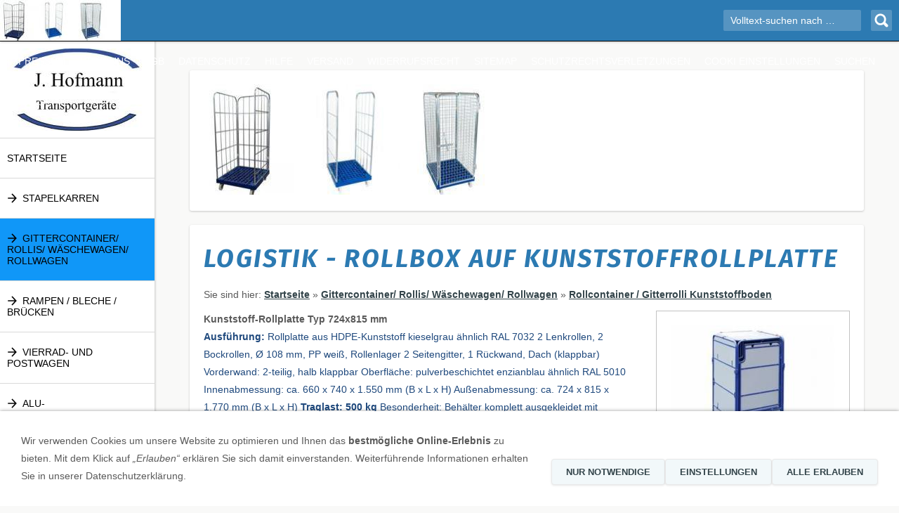

--- FILE ---
content_type: text/html; charset=utf-8
request_url: https://www.transportgeraete-shop.com/neuershop/gittercontainer---rollis/gittercontainer-rollcontainer/logistik---rollbox-auf-kunststoffrollplatte.html
body_size: 9658
content:
<!DOCTYPE html>

<html lang="de">
	<head>
		<meta charset="UTF-8">
		<title>J. Hofmann Transportgeräte, Onlineshop seit 2006</title>
		<link rel="canonical" href="https://www.transportgeraete-shop.com/neuershop/gittercontainer---rollis/gittercontainer-rollcontainer/logistik---rollbox-auf-kunststoffrollplatte.html">
		<link rel="icon" sizes="16x16" href="../../images/pictures/2-011-21_frei.png?w=16&amp;h=16&amp;r=3&amp;s=5cae84d745c46b5092aa6f8b2dc6f21db4e2d4f9">
		<link rel="icon" sizes="32x32" href="../../images/pictures/2-011-21_frei.png?w=32&amp;h=32&amp;r=3&amp;s=a810b5d00a838b5c7c31eaa823e63cecbc0b3063">
		<link rel="icon" sizes="48x48" href="../../images/pictures/2-011-21_frei.png?w=48&amp;h=48&amp;r=3&amp;s=3c7438ac9c8040b75280ae232980989ce201585b">
		<link rel="icon" sizes="96x96" href="../../images/pictures/2-011-21_frei.png?w=96&amp;h=96&amp;r=3&amp;s=09eae4873e7157cac07b5b53e6b27f0c63e1e37b">
		<link rel="icon" sizes="144x144" href="../../images/pictures/2-011-21_frei.png?w=144&amp;h=144&amp;r=3&amp;s=c463cf8377d4f2f10efd92eaba84d7945174a1cf">
		<link rel="icon" sizes="196x196" href="../../images/pictures/2-011-21_frei.png?w=192&amp;h=192&amp;r=3&amp;s=64744e3213c2e097c82be71fd26af4c095903e93">
		<link rel="apple-touch-icon" sizes="152x152" href="../../images/pictures/2-011-21_frei.png?w=152&amp;h=152&amp;r=3&amp;s=a3d5235d1cf786f18aee555b5f368e0d2731cb54">
		<link rel="apple-touch-icon" sizes="167x167" href="../../images/pictures/2-011-21_frei.png?w=167&amp;h=167&amp;r=3&amp;s=927d0a462f6c20a6c5bcd6b48ba509be04ccc2ba">
		<link rel="apple-touch-icon" href="../../images/pictures/2-011-21_frei.png?w=180&amp;h=180&amp;r=3&amp;s=c83a573f6512fc1cf7f05b9ff7ff71ed4763a9db">
		<meta name="generator" content="SIQUANDO Pro (#6648-0809)">
		<meta name="author" content="J. Hofmannn Transportgeräte D-63150 Heusenstamm">
		<meta name="booster" content="Gittercotainer; Rolli, Rollcontainer, Rollwagen">
		<meta name="description" content="Kunststoff-Rollplatte Typ 724x815 mm mit 2 Verstärkungseisen  mit Rollen ø 108 mm Polypropylen, 2 Lenkrollen / 2 Bockrollen Rohrdurchmesser für Stahlaufbauten mit Rohr-Ø 22 mm Traglast: 500,00 kg F...">
		<meta name="keywords" content="Expresso Stapelkarre, Karre, Reifenkarre, Paketkarre, Treppenkarre, Sackkarre, Getränkekarre, Baumschulkarre, Veradebleche, Verladerampen, Rollstuhlrampen, Überfahrbleche, Auffahrhilfen, Verladeschienen, Auffahrschienen, Alucontainer, Aluminiumcontainer, Rollcontainer, Rollwagen, Gitterrolli, Gittercontainer, Wäschewagen, Wäscherolli, Leichtmetallcontainer, Leichtmetallkoffer, Postwagen, Paketwagen, Briefwagen, Zustellwagen, Vierradwagen, Fetra, ESB, Expresso Ersatzteile, Lifte, Hubwagen, Gabelhubwagen, Elektrohubwagen, Hanselifter, Ecoflex, KLT Wagen, Schwellenbleche, Rolltainer, Gitterrollwagen, Rolli, Stahlrohrbehälter, Gitterwagen, Gitterrollis, Rollis, Drahtgitterwagen, Regalwagen, KB5A703215895002101, Sicherheitsrollbehälterm Logistikrollbox">
		<link rel="stylesheet" href="../../classes/plugins/ngpluginlightbox/css/">
		<link rel="stylesheet" href="../../classes/plugins/ngplugintypography/css/">
		<link rel="stylesheet" href="../../classes/plugins/ngplugincookiewarning/css/">
		<link rel="stylesheet" href="../../classes/plugins/ngpluginlayout/ngpluginlayoutpro/css/">
		<link rel="stylesheet" href="../../classes/plugins/ngpluginborder/ngpluginborderstandard/css/">
		<link rel="stylesheet" href="../../classes/plugins/ngpluginparagraph/ngpluginparagraphtext/css/style.css">
		<link rel="stylesheet" href="../../classes/plugins/ngpluginparagraph/ngpluginparagraphsectionheading/css/style.css">
		<link rel="stylesheet" href="../../classes/plugins/ngpluginparagraph/ngpluginparagraphshopput/css/">
		<script src="../../js/jquery.js"></script>
		<script src="../../classes/plugins/ngpluginlightbox/js/lightbox.js"></script>
		<script src="../../classes/plugins/ngplugincookiewarning/js/"></script>
		<script src="../../classes/plugins/ngpluginobfuscatemailto/js/obfuscatemailto.js"></script>
		<script src="../../js/jquery.color.js"></script>
		<script src="../../classes/plugins/ngpluginlayout/styles/knoxville/js/ngflymenu.js"></script>
		<script src="../../classes/plugins/ngpluginlayout/styles/knoxville/js/ngfademenu.js"></script>
		<script src="../../classes/plugins/ngpluginparagraph/ngpluginparagraphshopput/js/shopput.js"></script>
		<script src="../../classes/plugins/ngpluginshop/js/shopglobals/"></script>
		<style>
		<!--
.paragraphbordertop_w7e3b180d0d22bf9ec85318415681635
{
	width: 920px;
	height: 25px;
	background: url(../../classes/plugins/ngpluginborder/ngpluginborderfx/image/?m=t&w=920&f=photo_round) no-repeat;
	margin: 0;
}

.paragraphbordermiddle_w7e3b180d0d22bf9ec85318415681635
{
	width: 870px;
	padding: 1px 25px 1px 25px;
	background: url(../../classes/plugins/ngpluginborder/ngpluginborderfx/image/?m=m&w=920&f=photo_round) repeat-y;
	margin: 0;
}

.paragraphborderbottom_w7e3b180d0d22bf9ec85318415681635
{
	clear: left;
	width: 920px;
	height: 25px;
	background: url(../../classes/plugins/ngpluginborder/ngpluginborderfx/image/?m=b&w=920&f=photo_round) no-repeat;
	margin: 0;
}
		-->
		</style>
	</head>
	<body>


<div id="topnav">

<a href="../..">
	<img src="../../images/pictures/uebersicht-rollbehaelter.jpg?w=172&amp;h=58&amp;s=abe9ba5f32381d1278de7043baafdb573e9c0c48" alt="Gittercontainer" style="width:172px;height:58px">
</a>


<ul class="ngfademenu" data-fadecolor="#000000">
<li><a href="../../common/info/impressum.html">Impressum</a></li>
<li><a href="../../common/info/ueber-uns.html">Über Uns</a></li>
<li><a href="../../common/info/agb.html">AGB</a></li>
<li><a href="../../common/info/security.html">Datenschutz</a></li>
<li><a href="../../common/info/help.html">Hilfe</a></li>
<li><a href="../../common/info/shipping.html">Versand</a></li>
<li><a href="../../common/info/consumer.html">Widerrufsrecht</a></li>
<li><a href="../../common/info/sitemap.html">Sitemap</a></li>
<li><a href="../../common/info/schutzrechtsverletzungen.html">Schutzrechtsverletzungen</a></li>
<li><a href="../../common/info/cooky-einstellungen.html">Cooki Einstellungen</a></li>
<li><a href="../../common/info/suchen.html">Suchen</a></li>
<li><a href="../../common/info/startseite.html">Startseite</a></li>
</ul>

<form action="../../common/info/suchen.html"  >
	<input placeholder="Volltext-suchen nach …" type="text" name="criteria">
	<button type="submit"></button>
</form>

</div>

<div id="nav">

<div style="height: 59px;"></div>

	<img src="../../images/pictures/transportgeraete-neu.jpg?w=200&amp;h=117&amp;s=06270f33ee393bb6faa77ee2f0a7a2c2d6b83f37" alt="J. Hofmann Transportgeräte" style="width:200px;height:117px">

<ul class="ngflymenu ngfademenu" data-fadecolor="#1097f8"><li><a href="../../" title="Startseite">Startseite</a></li>
<li><a href="../../stapelkarren/"><svg     width="64" height="64" viewBox="0 0 64.00 64.00" enable-background="new 0 0 64.00 64.00" xml:space="preserve" class="sqpnavicon">
	<path fill="currentColor" d="M 32,5.00016L 27.2406,9.75954L 46.0734,28.6252L 5,28.6252L 5,35.3752L 46.0734,35.3752L 27.2406,54.2408L 32,59.0002L 59,32.0002L 32,5.00016 Z "/>
</svg>Stapelkarren</a>
<ul>
<li><a href="../../stapelkarren/aluminium-stapelkarren/">Expresso - Stapelkarren</a></li>
<li><a href="../../stapelkarren/ersatzteile-fuer-expresso/">Ersatzteile für Expresso direkt im Shop bestellen</a>
<ul>
<li><a href="../../stapelkarren/ersatzteile-fuer-expresso/fuer-typ-2-011-21/">Für Typ 2 011 21</a></li>
<li><a href="../../stapelkarren/ersatzteile-fuer-expresso/fuer-typ-2-031-21/">Für Typ 2 031 21</a></li>
<li><a href="../../stapelkarren/ersatzteile-fuer-expresso/fuer-typ-243-811-21/">Für Typ 243 811 21</a></li>
<li><a href="../../stapelkarren/ersatzteile-fuer-expresso/fuer-typ-823-271-42/">Für Typ 823 271 42 </a></li>
<li><a href="../../stapelkarren/ersatzteile-fuer-expresso/raeder-programm/">Räder-Programm</a></li>
<li><a href="../../stapelkarren/ersatzteile-fuer-expresso/raeder-einzelteile/">Räder-Einzelteile</a></li>
<li><a href="../../stapelkarren/ersatzteile-fuer-expresso/schaufel-programm/">Schaufel-Programm</a></li>
</ul>
</li>
<li><a href="../../stapelkarren/expresso-ersatzteillisten-zum-download/">Expresso Ersatzteillisten zum download</a></li>
<li><a href="../../stapelkarren/zubehoer-fuer-stapelkarren/">Zubehör für Stapelkarren</a></li>
<li><a href="../../stapelkarren/paketkarren/">Expresso-Paket-Servicekarren</a></li>
<li><a href="../../stapelkarren/reifenkarren---reifenwagen/">Reifenkarren / Reifenwagen</a></li>
<li><a href="../../stapelkarren/weie-ware---karren/">Weiße Ware - Karren Expresso</a></li>
<li><a href="../../stapelkarren/tiko-karren/">Expresso-TiKo-Karren</a></li>
<li><a href="../../stapelkarren/klappkarren/">Klappkarren</a></li>
<li><a href="../../stapelkarren/stahlrohrkarren/">Stahlrohrkarren</a></li>
<li><a href="../../stapelkarren/fetra-aluminiumkarren/">Günstige Aluminiumkarren</a></li>
<li><a href="../../stapelkarren/schwerlastkarren/">Schwerlastkarren</a></li>
<li><a href="../../stapelkarren/treppenkarren/">Treppenkarren</a></li>
<li><a href="../../stapelkarren/fachhandel/">Fachhandel Login</a></li>
</ul>
</li>
<li class="active"><a href="../"><svg     width="64" height="64" viewBox="0 0 64.00 64.00" enable-background="new 0 0 64.00 64.00" xml:space="preserve" class="sqpnavicon">
	<path fill="currentColor" d="M 32,5.00016L 27.2406,9.75954L 46.0734,28.6252L 5,28.6252L 5,35.3752L 46.0734,35.3752L 27.2406,54.2408L 32,59.0002L 59,32.0002L 32,5.00016 Z "/>
</svg>Gittercontainer/ Rollis/ Wäschewagen/ Rollwagen</a>
<ul>
<li><a href="./">Rollcontainer / Gitterrolli  Kunststoffboden</a></li>
<li><a href="../zubehoer-fuer-rollcontainer/">Zubehör für Rollcontainer / Gitterrolli</a></li>
<li><a href="../rollcontainer-basicline/">Rollcontainer BASIC-Line</a></li>
<li><a href="../gitterrollwagen-drahtboden/">Gitterrollwagen Drahtboden</a></li>
<li><a href="../gittercontainer-drahtboden-zubehoer/">Gittercontainer Drahtboden Zubehör</a></li>
<li><a href="../nestbare-gittercontainer---rollis/">Nestbare Gittercontainer / Rollis</a></li>
<li><a href="../rollcontainer/">Rollcontainer</a></li>
<li><a href="../rollwagen/">Rollwagen</a></li>
<li><a href="../waeschewagen---gittercontainer/">Wäschewagen Junior/Classic/Premium</a></li>
<li><a href="../rollbehaelter/">Wäschewagen Typ G2 / Regalwagen</a></li>
<li><a href="../waeschewagen-aus-eu-produktion/">Wäschewagen galvanisch blau verzinkt</a></li>
<li><a href="../waescheroellkoerbe/">Wäschesammler / Wäscherollkörbe</a></li>
<li><a href="../kommissionierwagen/">Kommissionierwagen</a></li>
<li><a href="../gitterbehaelter-gitteraufsaetze/">Gitterbehälter / Aufsatzrahmen</a></li>
<li><a href="../alu-transportbehaelter/">Alu-Transportbehälter</a></li>
</ul>
</li>
<li><a href="../../rampen-bleche-bruecken/"><svg     width="64" height="64" viewBox="0 0 64.00 64.00" enable-background="new 0 0 64.00 64.00" xml:space="preserve" class="sqpnavicon">
	<path fill="currentColor" d="M 32,5.00016L 27.2406,9.75954L 46.0734,28.6252L 5,28.6252L 5,35.3752L 46.0734,35.3752L 27.2406,54.2408L 32,59.0002L 59,32.0002L 32,5.00016 Z "/>
</svg>Rampen / Bleche / Brücken</a>
<ul>
<li><a href="../../rampen-bleche-bruecken/rollstuhl-rampen/">Rollstuhl-Rampen</a>
<ul>
<li><a href="../../rampen-bleche-bruecken/rollstuhl-rampen/schwellenbruecke/">Schwellenbrücke</a></li>
<li><a href="../../rampen-bleche-bruecken/rollstuhl-rampen/keilbruecke/">Keilbrücke</a></li>
<li><a href="../../rampen-bleche-bruecken/rollstuhl-rampen/btr-rampe/">BTR-Rampe</a></li>
<li><a href="../../rampen-bleche-bruecken/rollstuhl-rampen/auffahrhilfen/">Auffahrhilfen</a></li>
<li><a href="../../rampen-bleche-bruecken/rollstuhl-rampen/rlk-rampe/">RLK-Rampe</a></li>
<li><a href="../../rampen-bleche-bruecken/rollstuhl-rampen/rrd-rampe/">RRD-Rampe</a></li>
<li><a href="../../rampen-bleche-bruecken/rollstuhl-rampen/stationaere-rampe/">AOL-R Stationäre Rampe</a></li>
</ul>
</li>
<li><a href="../../rampen-bleche-bruecken/auffahrrampen/">Auffahrrampen</a>
<ul>
<li><a href="../../rampen-bleche-bruecken/auffahrrampen/typ-aoh-bis-650-kg/">TYP AOH bis 650 KG</a></li>
<li><a href="../../rampen-bleche-bruecken/auffahrrampen/typ-aos-bis-2390-kg/">Typ AOS bis 2.390 KG</a></li>
<li><a href="../../rampen-bleche-bruecken/auffahrrampen/bordsteinrampe/">Bordsteinrampe</a></li>
<li><a href="../../rampen-bleche-bruecken/auffahrrampen/schlauchbruecke/">Schlauchbrücke</a></li>
<li><a href="../../rampen-bleche-bruecken/auffahrrampen/sackkarrenschiene/">Sackkarrenschiene</a></li>
<li><a href="../../rampen-bleche-bruecken/auffahrrampen/eventschiene/">Eventschiene</a></li>
<li><a href="../../rampen-bleche-bruecken/auffahrrampen/fuer-hydr-ladebordwaende/">für hydr. Ladebordwände</a></li>
<li><a href="../../rampen-bleche-bruecken/auffahrrampen/typ-avs-80-bis-2620-kg/">Typ AVS 80 bis 2620 KG</a></li>
<li><a href="../../rampen-bleche-bruecken/auffahrrampen/typ-avs-110-bis-4050-kg/">Typ AVS 110 bis 4050 KG</a></li>
<li><a href="../../rampen-bleche-bruecken/auffahrrampen/typ-avs-130-bis-5150-kg/">Typ AVS 130 bis 5150 KG</a></li>
<li><a href="../../rampen-bleche-bruecken/auffahrrampen/typ-avs-150-bis-7840-kg/">Typ AVS 150 bis 7840 KG</a></li>
<li><a href="../../rampen-bleche-bruecken/auffahrrampen/typ-avs-170-bis-8270-kg/">Typ AVS 170 bis 8270 KG</a></li>
<li><a href="../../rampen-bleche-bruecken/auffahrrampen/typ-avs-200-bis-11250-kg/">Typ AVS 200 bis 11250 KG</a></li>
<li><a href="../../rampen-bleche-bruecken/auffahrrampen/typ-avs-fuer-kettenfahrzeuge/">Typ AVS für Kettenfahrzeuge</a></li>
</ul>
</li>
<li><a href="../../rampen-bleche-bruecken/verladebleche-bruecken/">Verladebleche/Brücken</a>
<ul>
<li><a href="../../rampen-bleche-bruecken/verladebleche-bruecken/klappbare-verladestege/">Klappbare Verladestege</a></li>
<li><a href="../../rampen-bleche-bruecken/verladebleche-bruecken/leichte-verladestege/">Leichte Verladestege</a></li>
<li><a href="../../rampen-bleche-bruecken/verladebleche-bruecken/variable-verladestege/">Variable Verladestege</a></li>
<li><a href="../../rampen-bleche-bruecken/verladebleche-bruecken/verfahrbare-verladestege/">Hochkant Verfahrbare Verladebrücken</a></li>
<li><a href="../../rampen-bleche-bruecken/verladebleche-bruecken/verfahrbare-bruecken-1/">Verfahrbare Brücken</a></li>
<li><a href="../../rampen-bleche-bruecken/verladebleche-bruecken/verfahrbare-bruecken/">Verfahrbare Überlade-Brücken</a></li>
<li><a href="../../rampen-bleche-bruecken/verladebleche-bruecken/seitenverschieb--bruecken/">Seitenverschieb.  Brücken</a></li>
</ul>
</li>
</ul>
</li>
<li><a href="../../vierradwagen/"><svg     width="64" height="64" viewBox="0 0 64.00 64.00" enable-background="new 0 0 64.00 64.00" xml:space="preserve" class="sqpnavicon">
	<path fill="currentColor" d="M 32,5.00016L 27.2406,9.75954L 46.0734,28.6252L 5,28.6252L 5,35.3752L 46.0734,35.3752L 27.2406,54.2408L 32,59.0002L 59,32.0002L 32,5.00016 Z "/>
</svg>Vierrad- und Postwagen</a>
<ul>
<li><a href="../../vierradwagen/postzustellwagen/">Brief - Postzustellwagen</a></li>
<li><a href="../../vierradwagen/paketwagen/">Paketwagen</a></li>
<li><a href="../../vierradwagen/plattformwagen/">Klappwagen</a></li>
<li><a href="../../vierradwagen/stirnwandwagen/">Stirnwandwagen</a></li>
<li><a href="../../vierradwagen/etagenwagen-tischwagen/">Etagenwagen / Tischwagen</a></li>
<li><a href="../../vierradwagen/aluminium-vierradwagen/">Aluminium-Vierradwagen</a></li>
<li><a href="../../vierradwagen/regalwagen-aus-aluminium/">Aluminium Regalwagen</a></li>
<li><a href="../../vierradwagen/alu-leichtmetallcontainer-federbodenwagen/">Alu-Leichtmetallcontainer-Federbodenwagen</a></li>
<li><a href="../../vierradwagen/aluminium-transportkisten/">Aluminium Transportkisten</a></li>
<li><a href="../../vierradwagen/moebelroller-hunde/">Möbelroller / Hunde / Rolldolly</a></li>
<li><a href="../../vierradwagen/schrankwagen/">Schrankwagen</a></li>
<li><a href="../../vierradwagen/kastenwagen/">Kastenwagen</a></li>
<li><a href="../../vierradwagen/sb--cc-wagen/">Einkaufswagen</a></li>
<li><a href="../../vierradwagen/elektrobetriebene-wagen/">Elektrobetriebene Wagen</a></li>
<li><a href="../../vierradwagen/kommissionierwagen/">Kommissionierwagen</a></li>
<li><a href="../../vierradwagen/werkstattwagen/">Werkstattwagen</a></li>
<li><a href="../../vierradwagen/reifenwagen/">Reifenwagen</a></li>
<li><a href="../../vierradwagen/esd---wagen/">ESD - Wagen</a></li>
<li><a href="../../vierradwagen/tischwagen-mit-wannen/">Tischwagen mit Wannen</a></li>
<li><a href="../../vierradwagen/muldenkipper/">Muldenkipper</a></li>
<li><a href="../../vierradwagen/transportroller/">Transportroller / Routenzug</a></li>
<li><a href="../../vierradwagen/handwagen-pritschenwagen/">Handwagen / Pritschenwagen</a></li>
<li><a href="../../vierradwagen/zubehoer/">Zubehör Vierradwagen</a></li>
</ul>
</li>
<li><a href="../../alu-leichtmetallcontainer/"><svg     width="64" height="64" viewBox="0 0 64.00 64.00" enable-background="new 0 0 64.00 64.00" xml:space="preserve" class="sqpnavicon">
	<path fill="currentColor" d="M 32,5.00016L 27.2406,9.75954L 46.0734,28.6252L 5,28.6252L 5,35.3752L 46.0734,35.3752L 27.2406,54.2408L 32,59.0002L 59,32.0002L 32,5.00016 Z "/>
</svg>Alu-Leichtmetallcontainer Federbodenwagen</a></li>
<li><a href="../../alu-transportbehaelter/"><svg     width="64" height="64" viewBox="0 0 64.00 64.00" enable-background="new 0 0 64.00 64.00" xml:space="preserve" class="sqpnavicon">
	<path fill="currentColor" d="M 32,5.00016L 27.2406,9.75954L 46.0734,28.6252L 5,28.6252L 5,35.3752L 46.0734,35.3752L 27.2406,54.2408L 32,59.0002L 59,32.0002L 32,5.00016 Z "/>
</svg>Alu-Transportkisten</a></li>
<li><a href="../../gabelhubwagen/"><svg     width="64" height="64" viewBox="0 0 64.00 64.00" enable-background="new 0 0 64.00 64.00" xml:space="preserve" class="sqpnavicon">
	<path fill="currentColor" d="M 32,5.00016L 27.2406,9.75954L 46.0734,28.6252L 5,28.6252L 5,35.3752L 46.0734,35.3752L 27.2406,54.2408L 32,59.0002L 59,32.0002L 32,5.00016 Z "/>
</svg>Hubwagen-Hubtische-Lifter</a>
<ul>
<li><a href="../../gabelhubwagen/gabelhubwagen/">Gabelhubwagen</a></li>
<li><a href="../../gabelhubwagen/elektro-hubwagen/">Elektro Hubwagen</a></li>
<li><a href="../../gabelhubwagen/fassheber---fasswender/">Fassheber / Fasswender</a></li>
<li><a href="../../gabelhubwagen/minilifter-elektrisch/">Minilifter mechanisch / elektrisch</a>
<ul>
<li><a href="../../gabelhubwagen/minilifter-elektrisch/zubehoer-lifter/">Zubehör Lifter</a></li>
</ul>
</li>
<li><a href="../../gabelhubwagen/hochhubwagen/">Hochhubwagen elektrisch</a>
<ul>
<li><a href="../../gabelhubwagen/hochhubwagen/versandkosten/">Versandkosten</a></li>
</ul>
</li>
<li><a href="../../gabelhubwagen/hubtische/">Hubtisch-Wagen</a></li>
<li><a href="../../gabelhubwagen/hubstapler/">Hubstapler / Hebelift</a></li>
</ul>
</li>
<li><a href="../../angebote/"><svg     viewBox="0 0 64.00 64.00" enable-background="new 0 0 64.00 64.00" xml:space="preserve" class="sqpnavicon">
	<path fill="currentColor" d="M 59,25.8986L 39.5884,24.2243L 32,6.35006L 24.4128,24.2508L 5.00004,25.8986L 19.742,38.6682L 15.3135,57.6501L 32,47.5777L 48.6852,57.6501L 44.2845,38.6682L 59,25.8986 Z M 32,42.5311L 21.8486,48.6588L 24.5486,37.1047L 15.5837,29.3265L 27.4095,28.3008L 32,17.4203L 36.617,28.3283L 48.4425,29.354L 39.4777,37.1311L 42.1777,48.6852L 32,42.5311 Z "/>
</svg>ANGEBOTE & NEUHEITEN</a>
<ul>
<li><a href="../../angebote/karren/">Karren</a></li>
<li><a href="../../angebote/gitterrollis-gittercontainer/">Gitterrollis Wäschewagen Angebot und Neue Produkte</a></li>
<li><a href="../../angebote/briefzustellwagen/">Briefzustellwagen</a></li>
<li><a href="../../angebote/minilifter-mech__elektrisch/">Minilifter mech./elektrisch</a></li>
<li><a href="../../angebote/gabelhubwagen/">Gabelhubwagen</a></li>
</ul>
</li>
<li><a href="../../einkaufen/"><svg     width="64" height="64" viewBox="0 0 64.00 64.00" enable-background="new 0 0 64.00 64.00" xml:space="preserve" class="sqpnavicon">
	<path fill="currentColor" d="M 21.2,48.2C 18.2297,48.2 15.8264,50.6311 15.8264,53.6C 15.8264,56.569 18.2297,59 21.2,59C 24.1703,59 26.6,56.569 26.6,53.6C 26.6,50.6311 24.1703,48.2 21.2,48.2 Z M 4.99999,5.00004L 4.99999,10.4L 10.4,10.4L 20.1203,30.8925L 16.475,37.5081C 16.0425,38.2649 15.8,39.1561 15.8,40.1C 15.8,43.069 18.2297,45.5 21.2,45.5L 53.6,45.5L 53.6,40.1L 22.3337,40.1C 21.9554,40.1 21.6587,39.8046 21.6587,39.425L 21.7405,39.1008L 24.1703,34.7L 44.2845,34.7C 46.3095,34.7 48.092,33.5925 49.0095,31.9182L 58.6758,14.3961C 58.892,14.0175 59,13.5588 59,13.1C 59,11.6156 57.7845,10.4 56.3,10.4L 16.367,10.4L 13.829,5.00004L 4.99999,5.00004 Z M 48.2,48.2C 45.231,48.2 42.8264,50.6311 42.8264,53.6C 42.8264,56.569 45.231,59 48.2,59C 51.1689,59 53.6,56.569 53.6,53.6C 53.6,50.6311 51.1689,48.2 48.2,48.2 Z "/>
</svg>Einkaufen</a>
<ul>
<li><a href="../../einkaufen/konto/"><svg     width="64" height="64" viewBox="0 0 64.00 64.00" enable-background="new 0 0 64.00 64.00" xml:space="preserve" class="sqpnavicon">
	<path fill="currentColor" d="M 4,10.2222L 4,53.7778C 4,57.2155 6.78446,60 10.2222,60L 53.7778,60C 57.2155,60 60,57.2155 60,53.7778L 60,10.2222C 60,6.78442 57.2155,3.99996 53.7778,3.99996L 10.2222,3.99996C 6.78446,3.99996 4,6.78442 4,10.2222 Z M 41.3333,22.6666C 41.3333,27.8308 37.1496,32 32,32C 26.851,32 22.6667,27.8308 22.6667,22.6666C 22.6667,17.5176 26.851,13.3333 32,13.3333C 37.1496,13.3333 41.3333,17.5176 41.3333,22.6666 Z M 13.3333,47.5555C 13.3333,41.3333 25.7778,37.9108 32,37.9108C 38.2222,37.9108 50.6667,41.3333 50.6667,47.5555L 50.6667,50.6666L 13.3333,50.6666L 13.3333,47.5555 Z "/>
</svg>Kundenkonto</a></li>
<li><a href="../../einkaufen/kasse/"><svg     width="64" height="64" viewBox="0 0 64.00 64.00" enable-background="new 0 0 64.00 64.00" xml:space="preserve" class="sqpnavicon">
	<path fill="currentColor" d="M 53.6002,10.4L 10.4002,10.4C 7.40349,10.4 5.02665,12.8033 5.02665,15.8L 5.0002,48.2C 5.0002,51.1954 7.40349,53.6 10.4002,53.6L 53.6002,53.6C 56.5956,53.6 59.0002,51.1954 59.0002,48.2L 59.0002,15.8C 59.0002,12.8033 56.5956,10.4 53.6002,10.4 Z M 53.6002,48.2L 10.4002,48.2L 10.4002,32L 53.6002,32L 53.6002,48.2 Z M 53.6002,21.2L 10.4002,21.2L 10.4002,15.8L 53.6002,15.8L 53.6002,21.2 Z "/>
</svg>Zur Kasse</a></li>
<li><a href="../../einkaufen/warenkorb/"><svg     width="64" height="64" viewBox="0 0 64.00 64.00" enable-background="new 0 0 64.00 64.00" xml:space="preserve" class="sqpnavicon">
	<path fill="currentColor" d="M 44.7883,25.8391L 34.0376,9.73705C 33.5725,9.05045 32.7851,8.70633 32.0001,8.70633C 31.2152,8.70633 30.4289,9.05045 29.9626,9.76229L 19.2119,25.8391L 7.45465,25.8391C 6.10513,25.8391 5.00011,26.9441 5.00011,28.2936C 5.00011,28.5141 5.02415,28.736 5.09831,28.9563L 11.3331,51.71C 11.8976,53.7716 13.7876,55.2936 16.0456,55.2936L 47.9547,55.2936C 50.2126,55.2936 52.1016,53.7716 52.6912,51.71L 58.9282,28.9563L 59.0001,28.2936C 59.0001,26.9441 57.8951,25.8391 56.5456,25.8391L 44.7883,25.8391 Z M 24.6365,25.8391L 32.0001,15.0393L 39.3637,25.8391L 24.6365,25.8391 Z M 32.0001,45.4754C 29.2999,45.4754 27.091,43.2654 27.091,40.5664C 27.091,37.8673 29.2999,35.6573 32.0001,35.6573C 34.6991,35.6573 36.9092,37.8673 36.9092,40.5664C 36.9092,43.2654 34.6991,45.4754 32.0001,45.4754 Z "/>
</svg>Warenkorb</a></li>
</ul>
</li>
<li><a href="../../ihre-nachricht-an-uns/">Ihre Nachricht an uns</a></li>
<li><a href="../../versandkosten/">Versandkosten</a></li>
</ul>
</div>		

<div id="maincontainer">
	<div id="maincenter">

		<div style="height: 79px;"></div>

		<div id="eyecatcher">
			<a href="../..">
				<img src="../../images/pictures/uebersicht-rollbehaelter.jpg?w=469&amp;h=157&amp;r=1&amp;s=a2886ac985f2f6f46e6b01ae6f0a2a571c48a764" alt="Gittercontainer" style="width:469px;height:157px">
			</a>
		
		</div>	
		

<div id="contentcontainer">

			<div  style="width: 920px" id="content">
			<h1>Logistik - Rollbox auf Kunststoffrollplatte</h1>
			<p class="breadcrumbs">Sie sind hier: <a href="../../">Startseite</a> » <a href="../">Gittercontainer/ Rollis/ Wäschewagen/ Rollwagen</a> » <a href="./">Rollcontainer / Gitterrolli  Kunststoffboden</a></p>
				





<a class="ngpar" id="ngparw7e3b180d0d228855385318415681635"></a>
	<div class="paragraph" style="margin-bottom:30px;"><div class="paragraphsidebarright " style="width: 276px">
<div class="paragraphborder_default" style="width: 234px;">
	
<a  href="../../images/pictures/5dda76e1/logistik-rollbox-724-x-815-mm-mit-auskleidung-typ-5-seitig-gtretgert.jpg" class="gallery">

<img  alt="Beschreibung" src="../../images/pictures/5dda76e1/logistik-rollbox-724-x-815-mm-mit-auskleidung-typ-5-seitig-gtretgert.jpg?w=234&amp;h=234&amp;s=a5c457d41754b1b6509cdbee4bce49a1221378d3"  class="picture" style="width:234px;height:234px;">

</a>

<h3>Logistikrollbox</h3>


</div>
</div>




<p><strong>Kunststoff-Rollplatte Typ 724x815 mm</strong><br><span style="font-weight:bold;color:#1f497d">Ausführung: </span><span style="color:#1f497d">Rollplatte aus HDPE-Kunststoff kieselgrau ähnlich RAL 7032 2 Lenkrollen, 2 Bockrollen, Ø 108 mm, PP weiß, Rollenlager 2 Seitengitter, 1 Rückwand, Dach (klappbar) Vorderwand: 2-teilig, halb klappbar Oberfläche: pulverbeschichtet enzianblau ähnlich RAL 5010 Innenabmessung: ca. 660 x 740 x 1.550 mm (B x L x H) Außenabmessung: ca. 724 x 815 x 1.770 mm (B x L x H) </span><span style="font-weight:bold;color:#1f497d">Traglast: 500 kg </span><span style="color:#1f497d">Besonderheit: Behälter komplett ausgekleidet mit Hohlkammerplatten in grau; mit flexibler Kleiderstange</span></p>


<div class="clearfix"></div>
</div>















<a class="ngpar" id="ngparw7e8a080c051c7b28000140327724332"></a>
	<div class="paragraph" style=""><h2 class="ngparasectionheading">
    <span class="ngparasectionheading-subcaption ngparasectionheading-left"><span style="color:#feff04;font-size:15px;font-weight:bold;font-style:normal;text-transform:none;letter-spacing:0.0px;background-color:#1097f8;padding:3px 6px;border-radius:6px;">Lieferung ab Werk zzgl. Versandkosten</span></span>
    <span class="ngparasectionheading-caption ngparasectionheading-left"><span style="color:#5c4a9c;font-size:10px;font-weight:bold;font-style:normal;text-transform:none;letter-spacing:0.0px;padding:0px 0px;">wird an der Kasse automatisch hinzu gefügt</span></span>
</h2></div>















<a class="ngpar" id="ngparw7e3b180d0d22bf9ec85318415681635"></a>
	<div class="paragraph" style="margin-bottom:30px;"><div class="paragraphbordertop_w7e3b180d0d22bf9ec85318415681635"></div>
<div class="paragraphbordermiddle_w7e3b180d0d22bf9ec85318415681635">
<div id="ngpluginparashopput-w7e3b180d0d22bf9ec85318415681635" class="ngpluginparashopput ngpluginparashopput2cols">

        <div class="ngpluginparashopputimage">
                <a data-nggroup="ngpluginparashopput-w7e3b180d0d22bf9ec85318415681635" href="../../images/pictures/5dda76e1/logistik-rollbox-724-x-815-mm-mit-auskleidung-typ-5-seitig-gtretgert.jpg" title="Logistikrollbox" class="gallery">
        <img data-id="picture" src="../../images/pictures/5dda76e1/logistik-rollbox-724-x-815-mm-mit-auskleidung-typ-5-seitig-gtretgert.jpg?w=300&amp;s=83a4e3ae9b65ce22ff563ad2996718287ade2b81" alt="Beschreibung" width="300" height="300">
        </a>
    </div>
    
    <div class="ngpluginparashopputimagezoomparent">
                <div class="ngpluginparashopputimagezoom">
            <img data-id="picture" src="../../images/pictures/5dda76e1/logistik-rollbox-724-x-815-mm-mit-auskleidung-typ-5-seitig-gtretgert.jpg?w=300&amp;s=83a4e3ae9b65ce22ff563ad2996718287ade2b81" alt="Beschreibung" width="300" height="300">
        </div>
                <h3 data-id="caption">Logistik - Rollbox auf Kunststoffrollplatte</h3>
                    <table data-id="properties">
            <tbody>
                            <tr>
                    <td>Artikelnummer: </td>
                    <td>KB5A703215895002101</td>
                </tr>
                                                            <tr>
                        <td>Hersteller: </td>
                                                    <td>ESB Engineering - System - Bau GmbH Lütke Haar 13 59602 Rüthen / Germany</td>
                                            </tr>
                                        </tbody>
            </table>
        
        <p data-id="summary">Kunststoff-Rollplatte Typ 724x815 mm mit 2 Verstärkungseisen  mit Rollen ø 108 mm Polypropylen, 2 Lenkrollen / 2 Bockrollen Rohrdurchmesser für Stahlaufbauten mit Rohr-Ø 22 mm Traglast: 500,00 kg F...</p>
        
        
        
        <p class="ngpluginparashopputprice"><b data-id="price">299,50 €</b> <s data-id="regularprice" style="display:none">()</s></p>
        <p class="ngpluginparashopputinfo"><span data-id="basepricedisplay" style="display:none"><span></span>&nbsp;&nbsp;&nbsp;</span><span data-id="priceinfo">Zzgl. 19 % USt. zzgl. <a href="/neuershop/common/info/shipping.html" target="_blank" class="nglink">Versand</a> bzw. gekennzeichnete Artikel Lieferung frei Haus</span></p>

                    <ul data-id="bulkprices">
                                    <li>Ab 1 Stück: 338,50 € incl. Versandkosten</li>
                                    <li>Ab 2 Stück: 326,50 € incl. Versandkosten</li>
                                    <li>Ab 3 Stück: 319,50 € incl. Versandkosten</li>
                                    <li>Ab 4 Stück: 317,75 € incl. Versandkosten</li>
                                    <li>Ab 5 Stück: 316,00 € incl. Versandkosten</li>
                                    <li>Ab 6 Stück: 315,00 € incl. Versandkosten</li>
                                    <li>Ab 7 Stück: 314,00 € incl. Versandkosten</li>
                                    <li>Ab 8 Stück: 313,00 € incl. Versandkosten</li>
                                    <li>Ab 12 Stück: 309,50 € incl. Versandkosten</li>
                                    <li>Ab 20 Stück: 306,00 € incl. Versandkosten</li>
                            </ul>
        
        <p data-id="prohibitedcountries">Kann nicht in folgende Länder geliefert werden:
            <br>
            <span>Schweiz</span></p>        <p  data-id="availability" style="font-weight:bold;color:#49b271">Lieferzeit: Sofort ab Werk, Lieferzeit bis zu 10 Werktage </p>

        <form class="ngshopputform">

                            <ul class="ngshopputconfig" data-ngpc-uid="w7e3b180d0d22bf9ec85318415681635">
                                                                                                                                                                                                                            <li>
                            <h3>Ausstattung Rollen</h3>
                        </li>
                                                            
                                                                                                                                            <li>
                            <label for="ngopt-62fe5056">Ausstattungen::</label>
                                                                    <label>
                                        <input data-ngpc-id="62fe5056" value="62fbd14f"  checked="checked" name="ngopt-62fe5056" id="ngopt-62fe5056" type="radio">
                                        <span>PP Standardrollen 108 mm Ø</span>
                                    </label>
                                                                    <label>
                                        <input data-ngpc-id="62fe5056" value="62fbb19d"  name="ngopt-62fe5056"  type="radio">
                                        <span>Gummirollen 125 mm Ø ohne Feststeller <em>(+ 14,50 €)</em></span>
                                    </label>
                                                                    <label>
                                        <input data-ngpc-id="62fe5056" value="62fbb647"  name="ngopt-62fe5056"  type="radio">
                                        <span>Gummirollen 125 mm Ø mit Feststeller <em>(+ 17,50 €)</em></span>
                                    </label>
                                                        </li>
                                                                                                                                            
                                    
                </ul>

                                    <p class="ngpluginparashopputprice"><b data-id="price">299,50 €</b> <s data-id="regularprice" style="display:none">()</s></p>
                    <p class="ngpluginparashopputinfo"><span data-id="basepricedisplay" style="display:none"><span></span>&nbsp;&nbsp;&nbsp;</span><span data-id="priceinfo">Zzgl. 19 % USt. zzgl. <a href="/neuershop/common/info/shipping.html" target="_blank" class="nglink">Versand</a> bzw. gekennzeichnete Artikel Lieferung frei Haus</span></p>
                
            
            <input data-id="uid" type="hidden" name="uid" value="w7e3b180c3333a999785318415681635">
            <input data-id="variantdescription" type="hidden" name="variantdescription" value="">

                            <input aria-label="Menge" data-id="quantity" type="number" class="ngshopputquantity" name="quantity" value="1" min="1" max="999">
                        
                            <button>In den Warenkorb</button>
            
                        <p class="ngpluginparashopputonmemoblock">
            <a href="#" data-uid="w7e3b180c3333a999785318415681635" class="ngshopputonmemo">Für später merken</a>
            </p>
            

        </form>

        
            </div>
</div>
<div class="ngpluginparashopputwait"></div>
<script type="application/ld+json">
{"@context":"https://schema.org/","@type":"Product","name":"Logistik - Rollbox auf Kunststoffrollplatte","offers":{"@type":"Offer","priceCurrency":"EUR","price":299.5,"url":"https://www.transportgeraete-shop.com/neuershop/gittercontainer---rollis/gittercontainer-rollcontainer/logistik---rollbox-auf-kunststoffrollplatte.html","availability":"http://schema.org/InStock"},"mpn":"KB5A703215895002101","sku":"KB5A703215895002101","description":"Kunststoff-Rollplatte Typ 724x815 mm mit 2 Verstärkungseisen  mit Rollen ø 108 mm Polypropylen, 2 Lenkrollen / 2 Bockrollen Rohrdurchmesser für Stahlaufbauten mit Rohr-Ø 22 mm Traglast: 500,00 kg F...","image":"https://www.transportgeraete-shop.com/neuershop/images/pictures/5dda76e1/logistik-rollbox-724-x-815-mm-mit-auskleidung-typ-5-seitig-gtretgert.jpg"}
</script>

</div>
<div class="paragraphborderbottom_w7e3b180d0d22bf9ec85318415681635"></div></div>













			</div>		

<div class="clearfix"></div>

</div>

		</div>	
		
</div>
		
<div class="ngcookiewarning ngcookiewarningbottom" tabindex="-1">
	<div class="ngcookiewarningcontent">
	<div class="ngcookiewarningtext">
<p>Wir verwenden Cookies um unsere Website zu optimieren und Ihnen das <strong>bestmögliche Online-Erlebnis</strong> zu bieten. Mit dem Klick auf <em>„Erlauben“</em> erklären Sie sich damit einverstanden. Weiterführende Informationen erhalten Sie in unserer Datenschutzerklärung.</p>
	</div>
		<div class="ngcookiewarningbuttons">
			<button class="ngcookiewarningdecline">Nur notwendige</button>
			<a href="../.." class="ngcookiewarningsettings">Einstellungen</a>			<button class="ngcookiewarningaccept">Alle erlauben</button>
		</div>
	</div>
</div>
	</body>
</html>	

--- FILE ---
content_type: text/css; charset=utf-8
request_url: https://www.transportgeraete-shop.com/neuershop/classes/plugins/ngpluginlayout/ngpluginlayoutpro/css/
body_size: 3142
content:
html {
	background-color: #f9f9f8;
	margin: 0;
	padding: 0;
}


#topnav {
	height: 58px;
	width: 100%;
	background-color: #2c7ab2;
	z-index: 1001;
	border-bottom: 1px solid #000000;
	box-shadow: 0 1px 3px rgba(0,0,0,0.2);
	position: fixed;
}

#topnav img {
	display: block;
	float: left;
	border: 0;
}

#topnav ul {
	list-style:none;
	margin: 0;
	padding: 0;
	display: block;
	float: left;
}

#topnav li {
	display: block;
	float: left;
}

#topnav ul a {
	color: #ffffff;
	padding: 20px 10px;
	display: block;
	text-decoration: none;
	text-transform: uppercase;
	line-height: 18px;
}

#topnav form {
	width: 240px;
	height: 30px;
	display: block;
	position: absolute;
	top: 14px;
	right: 10px;
	background: url(./../../styles/knoxville/img/searchform.png) no-repeat;
}

#topnav form input {
	width: 176px;
	display: block;
	position: absolute;
	top: 7px;
	left: 10px;
	background-color: transparent;
	border: 0;
	padding: 0;
	margin: 0;
	color: #ffffff;
	font: 14px "Corbel", "Lucida Grande", "Lucida Sans Unicode", "Lucida Sans", Tahoma, sans-serif;
}

input:focus{
    outline: 0;
}

input::-webkit-input-placeholder 
{
	color:#ffffff;
}
input:-moz-placeholder {
    color:#ffffff;
}

input:-ms-placeholder {
    color:#ffffff;
}


#topnav button {
	background: url(./../../styles/knoxville/img/searchbutton.png) no-repeat;
	display: block;
	width: 30px;
	height: 30px;
	border: none;
	position: absolute;
	top: 0px;
	right: 0px;
}


#nav {
	width: 220px;
	height: 100%;
	background: white;
	position: fixed;
	box-shadow: 1px 0 3px rgba(0,0,0,0.2);
	top:0;
	z-index: 1000;
}

#nav img {
	display: block;
	padding: 10px;
	border: 0;
	border-bottom: 1px solid #d9d9d9;
}


#header, #footer, #sidebarleft, #sidebarright, #content, #eyecatcher {
	background: #ffffff;
	box-shadow: 0 1px 3px rgba(0,0,0,0.2);
	border-radius: 3px;
	padding: 20px;
}

#eyecatcher img {
	border: 0;
}

#header, #eyecatcher {
	width: 920px;
	margin-bottom: 20px;
}

#footer {
	width: 920px;
	margin-top: 20px;
}


#sidebarleft {
	width: 220px;
	margin-right: 20px;
	min-height: 1px;
}

#sidebarright {
	width: 220px;
	margin-left: 20px;
	min-height: 1px;
}


#sidebarleft, #sidebarright, #content {
	float: left;
}

#maincontainer {
	margin-left: 220px;
	border: 1px solid transparent;
}

#maincenter {
	width: 960px;
	margin: 0 auto;
	padding: 20px 0;
}

#nav ul {
	list-style:none;
	margin: 0;
	padding: 0;
	display: block;
	z-index: 1000;
}

#nav ul li {
	position: relative;
}

#nav ul a {
	position: relative;
	color: #000000;
	text-transform: uppercase;
	text-decoration: none;
	padding: 20px 10px;
	display: block;
	z-index: 1000; 
}

#nav>ul>li 
{
	display: block;
	border-bottom: 1px solid #d9d9d9;
	position: relative;
}

#nav li.active>a
{
	background-color: #1097f8;
}

#nav>ul>li ul 
{
	display: block;
	position: absolute;
	left: -9999px;
	top: 0;
	width: 220px;
	background: #ffffff;
	border-top: 1px solid #d9d9d9;
	border-left: 1px solid #d9d9d9;
	border-right: 1px solid #d9d9d9;
	box-shadow: 1px 1px 5px rgba(0,0,0,0.1);
}

#nav>ul li:hover>ul 
{
	left: 220px;
}

#nav>ul ul li a
{
	display: block;
	padding: 10px 10px;
	text-decoration: none;
	color: #333333;
	border-bottom: 1px solid #d9d9d9;
}

--- FILE ---
content_type: text/css
request_url: https://www.transportgeraete-shop.com/neuershop/classes/plugins/ngpluginparagraph/ngpluginparagraphsectionheading/css/style.css
body_size: 656
content:
.ngparasectionheading>span {
    display: flex;
}

.ngparasectionheading>span.ngparasectionheading-left {
    justify-content: flex-start;
}

.ngparasectionheading>span.ngparasectionheading-left>span {
    text-align: left;
}

.ngparasectionheading>span.ngparasectionheading-right {
    justify-content: flex-end;
}

.ngparasectionheading>span.ngparasectionheading-right>span {
    text-align: right;
}

.ngparasectionheading>span.ngparasectionheading-center {
    justify-content: center;
}

.ngparasectionheading>span.ngparasectionheading-center>span {
    text-align: center;
}

.ngparasectionheading-subcaption {
    margin-bottom: 3px;
}

.ngparasectionheading {
    line-height: 1.4;
    margin-bottom: 10px;
}

--- FILE ---
content_type: text/css
request_url: https://www.transportgeraete-shop.com/neuershop/classes/plugins/ngplugintypography/css/firasans.css
body_size: 847
content:
@font-face {
  font-family: 'Fira Sans';
  font-style: normal;
  font-weight: normal;
  src: local('Fira Sans'), local('FiraSans'), url(./../fonts/firasans-regular-webfont.woff) format('woff');
  font-display: swap;
}
@font-face {
  font-family: 'Fira Sans';
  font-style: normal;
  font-weight: bold;
  src: local('Fira Sans Bold'), local('FiraSans-Bold'), url(./../fonts/firasans-bold-webfont.woff) format('woff');
  font-display: swap;
}
@font-face {
  font-family: 'Fira Sans';
  font-style: italic;
  font-weight: normal;
  src: local('Fira Sans Italic'), local('FiraSans-Italic'), url(./../fonts/firasans-italic-webfont.woff) format('woff');
  font-display: swap;
}
@font-face {
  font-family: 'Fira Sans';
  font-style: italic;
  font-weight: bold;
  src: local('Fira Sans Bold Italic'), local('FiraSans-BoldItalic'), url(./../fonts/firasans-bolditalic-webfont.woff) format('woff');
  font-display: swap;
}


--- FILE ---
content_type: text/javascript
request_url: https://www.transportgeraete-shop.com/neuershop/classes/plugins/ngpluginlayout/styles/knoxville/js/ngflymenu.js
body_size: 143
content:
(function($) {
	$.fn.ngFlyMenu = function() {
		$(this).find('li').mouseenter(function() {
			$(this).children('ul').hide().fadeIn(150);
		});
		return this;
	};
})(jQuery);


$(function() {
	$('ul.ngflymenu').ngFlyMenu();
});


--- FILE ---
content_type: text/javascript
request_url: https://www.transportgeraete-shop.com/neuershop/classes/plugins/ngpluginlayout/styles/knoxville/js/ngfademenu.js
body_size: 476
content:
(function($) {
	$.fn.ngFadeMenu = function() {

		$(this).each(function() {

			var fadeColor = $(this).attr('data-fadecolor');

			$(this).find('a').each(function() {
				$(this).data('fadenormal', $(this).css('backgroundColor'));
			});

			$(this).find('a').hover(function() {
				$(this).stop().animate({'backgroundColor':fadeColor}, 200);
			}, function () {
				$(this).stop().animate({'backgroundColor':$(this).data('fadenormal')}, 200);
			});
		});

		return this;

	};
})(jQuery);


$(function() {
	$('ul.ngfademenu').ngFadeMenu();
});
